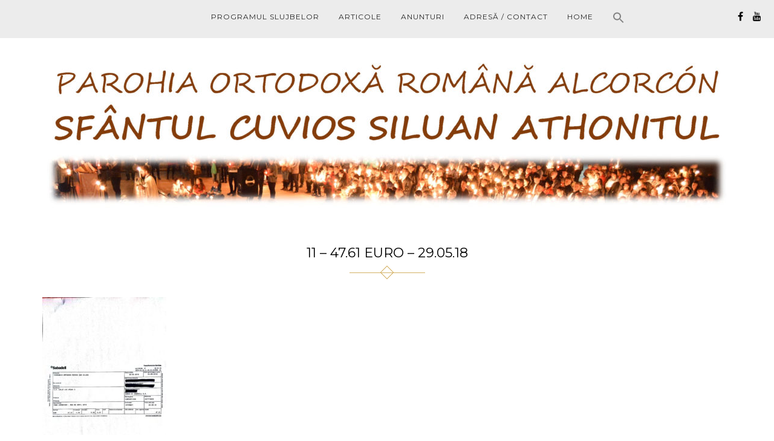

--- FILE ---
content_type: text/html; charset=UTF-8
request_url: https://parohiaalcorcon.es/11-47-61-euro-29-05-18/
body_size: 10689
content:
<!DOCTYPE html>
<html dir="ltr" lang="ro-RO" prefix="og: https://ogp.me/ns#">
<head>
<meta charset="UTF-8">
<meta name="viewport" content="width=device-width, initial-scale=1">
<link rel="profile" href="http://gmpg.org/xfn/11">
<link rel="pingback" href="https://parohiaalcorcon.es/xmlrpc.php">

<title>11 – 47.61 euro – 29.05.18 | PAROHIA ORTODOXĂ ROMÂNĂ ALCORCÓN</title>
	<style>img:is([sizes="auto" i], [sizes^="auto," i]) { contain-intrinsic-size: 3000px 1500px }</style>
	
		<!-- All in One SEO 4.8.7 - aioseo.com -->
	<meta name="robots" content="max-image-preview:large" />
	<meta name="author" content="Pr. Paul Teodorescu"/>
	<link rel="canonical" href="https://parohiaalcorcon.es/11-47-61-euro-29-05-18/" />
	<meta name="generator" content="All in One SEO (AIOSEO) 4.8.7" />
		<meta property="og:locale" content="ro_RO" />
		<meta property="og:site_name" content="PAROHIA ORTODOXĂ ROMÂNĂ ALCORCÓN | SFÂNTUL CUVIOS SILUAN ATHONITUL" />
		<meta property="og:type" content="article" />
		<meta property="og:title" content="11 – 47.61 euro – 29.05.18 | PAROHIA ORTODOXĂ ROMÂNĂ ALCORCÓN" />
		<meta property="og:url" content="https://parohiaalcorcon.es/11-47-61-euro-29-05-18/" />
		<meta property="article:published_time" content="2019-04-19T09:11:18+00:00" />
		<meta property="article:modified_time" content="2019-04-19T09:11:18+00:00" />
		<meta name="twitter:card" content="summary_large_image" />
		<meta name="twitter:title" content="11 – 47.61 euro – 29.05.18 | PAROHIA ORTODOXĂ ROMÂNĂ ALCORCÓN" />
		<script type="application/ld+json" class="aioseo-schema">
			{"@context":"https:\/\/schema.org","@graph":[{"@type":"BreadcrumbList","@id":"https:\/\/parohiaalcorcon.es\/11-47-61-euro-29-05-18\/#breadcrumblist","itemListElement":[{"@type":"ListItem","@id":"https:\/\/parohiaalcorcon.es#listItem","position":1,"name":"Prima pagin\u0103","item":"https:\/\/parohiaalcorcon.es","nextItem":{"@type":"ListItem","@id":"https:\/\/parohiaalcorcon.es\/11-47-61-euro-29-05-18\/#listItem","name":"11 &#8211; 47.61 euro &#8211; 29.05.18"}},{"@type":"ListItem","@id":"https:\/\/parohiaalcorcon.es\/11-47-61-euro-29-05-18\/#listItem","position":2,"name":"11 &#8211; 47.61 euro &#8211; 29.05.18","previousItem":{"@type":"ListItem","@id":"https:\/\/parohiaalcorcon.es#listItem","name":"Prima pagin\u0103"}}]},{"@type":"ItemPage","@id":"https:\/\/parohiaalcorcon.es\/11-47-61-euro-29-05-18\/#itempage","url":"https:\/\/parohiaalcorcon.es\/11-47-61-euro-29-05-18\/","name":"11 \u2013 47.61 euro \u2013 29.05.18 | PAROHIA ORTODOX\u0102 ROM\u00c2N\u0102 ALCORC\u00d3N","inLanguage":"ro-RO","isPartOf":{"@id":"https:\/\/parohiaalcorcon.es\/#website"},"breadcrumb":{"@id":"https:\/\/parohiaalcorcon.es\/11-47-61-euro-29-05-18\/#breadcrumblist"},"author":{"@id":"https:\/\/parohiaalcorcon.es\/author\/admin\/#author"},"creator":{"@id":"https:\/\/parohiaalcorcon.es\/author\/admin\/#author"},"datePublished":"2019-04-19T11:11:18+02:00","dateModified":"2019-04-19T11:11:18+02:00"},{"@type":"Organization","@id":"https:\/\/parohiaalcorcon.es\/#organization","name":"PAROHIA ORTODOX\u0102 ROM\u00c2N\u0102 ALCORC\u00d3N","description":"SF\u00c2NTUL CUVIOS SILUAN ATHONITUL","url":"https:\/\/parohiaalcorcon.es\/","logo":{"@type":"ImageObject","url":"https:\/\/parohiaalcorcon.es\/wp-content\/uploads\/2018\/07\/PAROHIA-ORTODOX\u0102-ROM\u00c2N\u0102-ALCORCON__01.jpg","@id":"https:\/\/parohiaalcorcon.es\/11-47-61-euro-29-05-18\/#organizationLogo","width":2959,"height":641},"image":{"@id":"https:\/\/parohiaalcorcon.es\/11-47-61-euro-29-05-18\/#organizationLogo"}},{"@type":"Person","@id":"https:\/\/parohiaalcorcon.es\/author\/admin\/#author","url":"https:\/\/parohiaalcorcon.es\/author\/admin\/","name":"Pr. Paul Teodorescu"},{"@type":"WebSite","@id":"https:\/\/parohiaalcorcon.es\/#website","url":"https:\/\/parohiaalcorcon.es\/","name":"PAROHIA ORTODOX\u0102 ROM\u00c2N\u0102 ALCORC\u00d3N","alternateName":"SF\u00c2NTUL CUVIOS SILUAN ATHONITUL","description":"SF\u00c2NTUL CUVIOS SILUAN ATHONITUL","inLanguage":"ro-RO","publisher":{"@id":"https:\/\/parohiaalcorcon.es\/#organization"}}]}
		</script>
		<!-- All in One SEO -->

<link rel='dns-prefetch' href='//fonts.googleapis.com' />
<link rel="alternate" type="application/rss+xml" title="PAROHIA ORTODOXĂ ROM&Acirc;NĂ ALCORC&Oacute;N &raquo; Flux" href="https://parohiaalcorcon.es/feed/" />
<link rel="alternate" type="application/rss+xml" title="PAROHIA ORTODOXĂ ROM&Acirc;NĂ ALCORC&Oacute;N &raquo; Flux comentarii" href="https://parohiaalcorcon.es/comments/feed/" />
<script type="text/javascript">
/* <![CDATA[ */
window._wpemojiSettings = {"baseUrl":"https:\/\/s.w.org\/images\/core\/emoji\/16.0.1\/72x72\/","ext":".png","svgUrl":"https:\/\/s.w.org\/images\/core\/emoji\/16.0.1\/svg\/","svgExt":".svg","source":{"concatemoji":"https:\/\/parohiaalcorcon.es\/wp-includes\/js\/wp-emoji-release.min.js?ver=6.8.2"}};
/*! This file is auto-generated */
!function(s,n){var o,i,e;function c(e){try{var t={supportTests:e,timestamp:(new Date).valueOf()};sessionStorage.setItem(o,JSON.stringify(t))}catch(e){}}function p(e,t,n){e.clearRect(0,0,e.canvas.width,e.canvas.height),e.fillText(t,0,0);var t=new Uint32Array(e.getImageData(0,0,e.canvas.width,e.canvas.height).data),a=(e.clearRect(0,0,e.canvas.width,e.canvas.height),e.fillText(n,0,0),new Uint32Array(e.getImageData(0,0,e.canvas.width,e.canvas.height).data));return t.every(function(e,t){return e===a[t]})}function u(e,t){e.clearRect(0,0,e.canvas.width,e.canvas.height),e.fillText(t,0,0);for(var n=e.getImageData(16,16,1,1),a=0;a<n.data.length;a++)if(0!==n.data[a])return!1;return!0}function f(e,t,n,a){switch(t){case"flag":return n(e,"\ud83c\udff3\ufe0f\u200d\u26a7\ufe0f","\ud83c\udff3\ufe0f\u200b\u26a7\ufe0f")?!1:!n(e,"\ud83c\udde8\ud83c\uddf6","\ud83c\udde8\u200b\ud83c\uddf6")&&!n(e,"\ud83c\udff4\udb40\udc67\udb40\udc62\udb40\udc65\udb40\udc6e\udb40\udc67\udb40\udc7f","\ud83c\udff4\u200b\udb40\udc67\u200b\udb40\udc62\u200b\udb40\udc65\u200b\udb40\udc6e\u200b\udb40\udc67\u200b\udb40\udc7f");case"emoji":return!a(e,"\ud83e\udedf")}return!1}function g(e,t,n,a){var r="undefined"!=typeof WorkerGlobalScope&&self instanceof WorkerGlobalScope?new OffscreenCanvas(300,150):s.createElement("canvas"),o=r.getContext("2d",{willReadFrequently:!0}),i=(o.textBaseline="top",o.font="600 32px Arial",{});return e.forEach(function(e){i[e]=t(o,e,n,a)}),i}function t(e){var t=s.createElement("script");t.src=e,t.defer=!0,s.head.appendChild(t)}"undefined"!=typeof Promise&&(o="wpEmojiSettingsSupports",i=["flag","emoji"],n.supports={everything:!0,everythingExceptFlag:!0},e=new Promise(function(e){s.addEventListener("DOMContentLoaded",e,{once:!0})}),new Promise(function(t){var n=function(){try{var e=JSON.parse(sessionStorage.getItem(o));if("object"==typeof e&&"number"==typeof e.timestamp&&(new Date).valueOf()<e.timestamp+604800&&"object"==typeof e.supportTests)return e.supportTests}catch(e){}return null}();if(!n){if("undefined"!=typeof Worker&&"undefined"!=typeof OffscreenCanvas&&"undefined"!=typeof URL&&URL.createObjectURL&&"undefined"!=typeof Blob)try{var e="postMessage("+g.toString()+"("+[JSON.stringify(i),f.toString(),p.toString(),u.toString()].join(",")+"));",a=new Blob([e],{type:"text/javascript"}),r=new Worker(URL.createObjectURL(a),{name:"wpTestEmojiSupports"});return void(r.onmessage=function(e){c(n=e.data),r.terminate(),t(n)})}catch(e){}c(n=g(i,f,p,u))}t(n)}).then(function(e){for(var t in e)n.supports[t]=e[t],n.supports.everything=n.supports.everything&&n.supports[t],"flag"!==t&&(n.supports.everythingExceptFlag=n.supports.everythingExceptFlag&&n.supports[t]);n.supports.everythingExceptFlag=n.supports.everythingExceptFlag&&!n.supports.flag,n.DOMReady=!1,n.readyCallback=function(){n.DOMReady=!0}}).then(function(){return e}).then(function(){var e;n.supports.everything||(n.readyCallback(),(e=n.source||{}).concatemoji?t(e.concatemoji):e.wpemoji&&e.twemoji&&(t(e.twemoji),t(e.wpemoji)))}))}((window,document),window._wpemojiSettings);
/* ]]> */
</script>
<style id='wp-emoji-styles-inline-css' type='text/css'>

	img.wp-smiley, img.emoji {
		display: inline !important;
		border: none !important;
		box-shadow: none !important;
		height: 1em !important;
		width: 1em !important;
		margin: 0 0.07em !important;
		vertical-align: -0.1em !important;
		background: none !important;
		padding: 0 !important;
	}
</style>
<link rel='stylesheet' id='wp-block-library-css' href='https://parohiaalcorcon.es/wp-includes/css/dist/block-library/style.min.css?ver=6.8.2' type='text/css' media='all' />
<style id='classic-theme-styles-inline-css' type='text/css'>
/*! This file is auto-generated */
.wp-block-button__link{color:#fff;background-color:#32373c;border-radius:9999px;box-shadow:none;text-decoration:none;padding:calc(.667em + 2px) calc(1.333em + 2px);font-size:1.125em}.wp-block-file__button{background:#32373c;color:#fff;text-decoration:none}
</style>
<style id='global-styles-inline-css' type='text/css'>
:root{--wp--preset--aspect-ratio--square: 1;--wp--preset--aspect-ratio--4-3: 4/3;--wp--preset--aspect-ratio--3-4: 3/4;--wp--preset--aspect-ratio--3-2: 3/2;--wp--preset--aspect-ratio--2-3: 2/3;--wp--preset--aspect-ratio--16-9: 16/9;--wp--preset--aspect-ratio--9-16: 9/16;--wp--preset--color--black: #000000;--wp--preset--color--cyan-bluish-gray: #abb8c3;--wp--preset--color--white: #ffffff;--wp--preset--color--pale-pink: #f78da7;--wp--preset--color--vivid-red: #cf2e2e;--wp--preset--color--luminous-vivid-orange: #ff6900;--wp--preset--color--luminous-vivid-amber: #fcb900;--wp--preset--color--light-green-cyan: #7bdcb5;--wp--preset--color--vivid-green-cyan: #00d084;--wp--preset--color--pale-cyan-blue: #8ed1fc;--wp--preset--color--vivid-cyan-blue: #0693e3;--wp--preset--color--vivid-purple: #9b51e0;--wp--preset--gradient--vivid-cyan-blue-to-vivid-purple: linear-gradient(135deg,rgba(6,147,227,1) 0%,rgb(155,81,224) 100%);--wp--preset--gradient--light-green-cyan-to-vivid-green-cyan: linear-gradient(135deg,rgb(122,220,180) 0%,rgb(0,208,130) 100%);--wp--preset--gradient--luminous-vivid-amber-to-luminous-vivid-orange: linear-gradient(135deg,rgba(252,185,0,1) 0%,rgba(255,105,0,1) 100%);--wp--preset--gradient--luminous-vivid-orange-to-vivid-red: linear-gradient(135deg,rgba(255,105,0,1) 0%,rgb(207,46,46) 100%);--wp--preset--gradient--very-light-gray-to-cyan-bluish-gray: linear-gradient(135deg,rgb(238,238,238) 0%,rgb(169,184,195) 100%);--wp--preset--gradient--cool-to-warm-spectrum: linear-gradient(135deg,rgb(74,234,220) 0%,rgb(151,120,209) 20%,rgb(207,42,186) 40%,rgb(238,44,130) 60%,rgb(251,105,98) 80%,rgb(254,248,76) 100%);--wp--preset--gradient--blush-light-purple: linear-gradient(135deg,rgb(255,206,236) 0%,rgb(152,150,240) 100%);--wp--preset--gradient--blush-bordeaux: linear-gradient(135deg,rgb(254,205,165) 0%,rgb(254,45,45) 50%,rgb(107,0,62) 100%);--wp--preset--gradient--luminous-dusk: linear-gradient(135deg,rgb(255,203,112) 0%,rgb(199,81,192) 50%,rgb(65,88,208) 100%);--wp--preset--gradient--pale-ocean: linear-gradient(135deg,rgb(255,245,203) 0%,rgb(182,227,212) 50%,rgb(51,167,181) 100%);--wp--preset--gradient--electric-grass: linear-gradient(135deg,rgb(202,248,128) 0%,rgb(113,206,126) 100%);--wp--preset--gradient--midnight: linear-gradient(135deg,rgb(2,3,129) 0%,rgb(40,116,252) 100%);--wp--preset--font-size--small: 13px;--wp--preset--font-size--medium: 20px;--wp--preset--font-size--large: 36px;--wp--preset--font-size--x-large: 42px;--wp--preset--spacing--20: 0.44rem;--wp--preset--spacing--30: 0.67rem;--wp--preset--spacing--40: 1rem;--wp--preset--spacing--50: 1.5rem;--wp--preset--spacing--60: 2.25rem;--wp--preset--spacing--70: 3.38rem;--wp--preset--spacing--80: 5.06rem;--wp--preset--shadow--natural: 6px 6px 9px rgba(0, 0, 0, 0.2);--wp--preset--shadow--deep: 12px 12px 50px rgba(0, 0, 0, 0.4);--wp--preset--shadow--sharp: 6px 6px 0px rgba(0, 0, 0, 0.2);--wp--preset--shadow--outlined: 6px 6px 0px -3px rgba(255, 255, 255, 1), 6px 6px rgba(0, 0, 0, 1);--wp--preset--shadow--crisp: 6px 6px 0px rgba(0, 0, 0, 1);}:where(.is-layout-flex){gap: 0.5em;}:where(.is-layout-grid){gap: 0.5em;}body .is-layout-flex{display: flex;}.is-layout-flex{flex-wrap: wrap;align-items: center;}.is-layout-flex > :is(*, div){margin: 0;}body .is-layout-grid{display: grid;}.is-layout-grid > :is(*, div){margin: 0;}:where(.wp-block-columns.is-layout-flex){gap: 2em;}:where(.wp-block-columns.is-layout-grid){gap: 2em;}:where(.wp-block-post-template.is-layout-flex){gap: 1.25em;}:where(.wp-block-post-template.is-layout-grid){gap: 1.25em;}.has-black-color{color: var(--wp--preset--color--black) !important;}.has-cyan-bluish-gray-color{color: var(--wp--preset--color--cyan-bluish-gray) !important;}.has-white-color{color: var(--wp--preset--color--white) !important;}.has-pale-pink-color{color: var(--wp--preset--color--pale-pink) !important;}.has-vivid-red-color{color: var(--wp--preset--color--vivid-red) !important;}.has-luminous-vivid-orange-color{color: var(--wp--preset--color--luminous-vivid-orange) !important;}.has-luminous-vivid-amber-color{color: var(--wp--preset--color--luminous-vivid-amber) !important;}.has-light-green-cyan-color{color: var(--wp--preset--color--light-green-cyan) !important;}.has-vivid-green-cyan-color{color: var(--wp--preset--color--vivid-green-cyan) !important;}.has-pale-cyan-blue-color{color: var(--wp--preset--color--pale-cyan-blue) !important;}.has-vivid-cyan-blue-color{color: var(--wp--preset--color--vivid-cyan-blue) !important;}.has-vivid-purple-color{color: var(--wp--preset--color--vivid-purple) !important;}.has-black-background-color{background-color: var(--wp--preset--color--black) !important;}.has-cyan-bluish-gray-background-color{background-color: var(--wp--preset--color--cyan-bluish-gray) !important;}.has-white-background-color{background-color: var(--wp--preset--color--white) !important;}.has-pale-pink-background-color{background-color: var(--wp--preset--color--pale-pink) !important;}.has-vivid-red-background-color{background-color: var(--wp--preset--color--vivid-red) !important;}.has-luminous-vivid-orange-background-color{background-color: var(--wp--preset--color--luminous-vivid-orange) !important;}.has-luminous-vivid-amber-background-color{background-color: var(--wp--preset--color--luminous-vivid-amber) !important;}.has-light-green-cyan-background-color{background-color: var(--wp--preset--color--light-green-cyan) !important;}.has-vivid-green-cyan-background-color{background-color: var(--wp--preset--color--vivid-green-cyan) !important;}.has-pale-cyan-blue-background-color{background-color: var(--wp--preset--color--pale-cyan-blue) !important;}.has-vivid-cyan-blue-background-color{background-color: var(--wp--preset--color--vivid-cyan-blue) !important;}.has-vivid-purple-background-color{background-color: var(--wp--preset--color--vivid-purple) !important;}.has-black-border-color{border-color: var(--wp--preset--color--black) !important;}.has-cyan-bluish-gray-border-color{border-color: var(--wp--preset--color--cyan-bluish-gray) !important;}.has-white-border-color{border-color: var(--wp--preset--color--white) !important;}.has-pale-pink-border-color{border-color: var(--wp--preset--color--pale-pink) !important;}.has-vivid-red-border-color{border-color: var(--wp--preset--color--vivid-red) !important;}.has-luminous-vivid-orange-border-color{border-color: var(--wp--preset--color--luminous-vivid-orange) !important;}.has-luminous-vivid-amber-border-color{border-color: var(--wp--preset--color--luminous-vivid-amber) !important;}.has-light-green-cyan-border-color{border-color: var(--wp--preset--color--light-green-cyan) !important;}.has-vivid-green-cyan-border-color{border-color: var(--wp--preset--color--vivid-green-cyan) !important;}.has-pale-cyan-blue-border-color{border-color: var(--wp--preset--color--pale-cyan-blue) !important;}.has-vivid-cyan-blue-border-color{border-color: var(--wp--preset--color--vivid-cyan-blue) !important;}.has-vivid-purple-border-color{border-color: var(--wp--preset--color--vivid-purple) !important;}.has-vivid-cyan-blue-to-vivid-purple-gradient-background{background: var(--wp--preset--gradient--vivid-cyan-blue-to-vivid-purple) !important;}.has-light-green-cyan-to-vivid-green-cyan-gradient-background{background: var(--wp--preset--gradient--light-green-cyan-to-vivid-green-cyan) !important;}.has-luminous-vivid-amber-to-luminous-vivid-orange-gradient-background{background: var(--wp--preset--gradient--luminous-vivid-amber-to-luminous-vivid-orange) !important;}.has-luminous-vivid-orange-to-vivid-red-gradient-background{background: var(--wp--preset--gradient--luminous-vivid-orange-to-vivid-red) !important;}.has-very-light-gray-to-cyan-bluish-gray-gradient-background{background: var(--wp--preset--gradient--very-light-gray-to-cyan-bluish-gray) !important;}.has-cool-to-warm-spectrum-gradient-background{background: var(--wp--preset--gradient--cool-to-warm-spectrum) !important;}.has-blush-light-purple-gradient-background{background: var(--wp--preset--gradient--blush-light-purple) !important;}.has-blush-bordeaux-gradient-background{background: var(--wp--preset--gradient--blush-bordeaux) !important;}.has-luminous-dusk-gradient-background{background: var(--wp--preset--gradient--luminous-dusk) !important;}.has-pale-ocean-gradient-background{background: var(--wp--preset--gradient--pale-ocean) !important;}.has-electric-grass-gradient-background{background: var(--wp--preset--gradient--electric-grass) !important;}.has-midnight-gradient-background{background: var(--wp--preset--gradient--midnight) !important;}.has-small-font-size{font-size: var(--wp--preset--font-size--small) !important;}.has-medium-font-size{font-size: var(--wp--preset--font-size--medium) !important;}.has-large-font-size{font-size: var(--wp--preset--font-size--large) !important;}.has-x-large-font-size{font-size: var(--wp--preset--font-size--x-large) !important;}
:where(.wp-block-post-template.is-layout-flex){gap: 1.25em;}:where(.wp-block-post-template.is-layout-grid){gap: 1.25em;}
:where(.wp-block-columns.is-layout-flex){gap: 2em;}:where(.wp-block-columns.is-layout-grid){gap: 2em;}
:root :where(.wp-block-pullquote){font-size: 1.5em;line-height: 1.6;}
</style>
<link rel='stylesheet' id='ivory-search-styles-css' href='https://parohiaalcorcon.es/wp-content/plugins/add-search-to-menu/public/css/ivory-search.min.css?ver=5.5.11' type='text/css' media='all' />
<link rel='stylesheet' id='rosalie-webfont-css' href='https://fonts.googleapis.com/css?family=Lora%3A400%2C700%2C400italic%2C700italic%7CMontserrat%3A400%2C700&#038;subset=latin%2Clatin-ext' type='text/css' media='all' />
<link rel='stylesheet' id='rosalie-style-css' href='https://parohiaalcorcon.es/wp-content/themes/rosalie/style.css?ver=6.8.2' type='text/css' media='all' />
<link rel='stylesheet' id='rosalie-iconfont-css' href='https://parohiaalcorcon.es/wp-content/themes/rosalie/css/font-awesome.css?ver=6.8.2' type='text/css' media='all' />
<link rel='stylesheet' id='rosalie-linearicons-css' href='https://parohiaalcorcon.es/wp-content/themes/rosalie/css/linearicons.css?ver=6.8.2' type='text/css' media='all' />
<script type="text/javascript" src="https://parohiaalcorcon.es/wp-includes/js/jquery/jquery.min.js?ver=3.7.1" id="jquery-core-js"></script>
<script type="text/javascript" src="https://parohiaalcorcon.es/wp-includes/js/jquery/jquery-migrate.min.js?ver=3.4.1" id="jquery-migrate-js"></script>
<script></script><link rel="https://api.w.org/" href="https://parohiaalcorcon.es/wp-json/" /><link rel="alternate" title="JSON" type="application/json" href="https://parohiaalcorcon.es/wp-json/wp/v2/media/863" /><link rel="EditURI" type="application/rsd+xml" title="RSD" href="https://parohiaalcorcon.es/xmlrpc.php?rsd" />
<meta name="generator" content="WordPress 6.8.2" />
<link rel='shortlink' href='https://parohiaalcorcon.es/?p=863' />
<link rel="alternate" title="oEmbed (JSON)" type="application/json+oembed" href="https://parohiaalcorcon.es/wp-json/oembed/1.0/embed?url=https%3A%2F%2Fparohiaalcorcon.es%2F11-47-61-euro-29-05-18%2F" />
<link rel="alternate" title="oEmbed (XML)" type="text/xml+oembed" href="https://parohiaalcorcon.es/wp-json/oembed/1.0/embed?url=https%3A%2F%2Fparohiaalcorcon.es%2F11-47-61-euro-29-05-18%2F&#038;format=xml" />
<style type="text/css">
a,
.image-header ul.menu-social li a:hover,
.entry-meta span a:hover,
.entry-summary a.more-link:after,
#searchform .submit:after,
.widget_archive > ul > li,
.widget_categories > ul > li,
.widget_meta > ul > li,
.widget_archive > ul > li a:hover,
.widget_categories > ul > li a:hover,
.widget_meta > ul > li a:hover,
.widget_recent_entries > ul > li:before,
.widget_recent_entries > ul > li a:hover,
.recentcomments:before,
.widget_recent_comments > ul > li .comment-author-link,
.widget_recent_comments > ul > li .comment-author-link a,
.widget_recent_comments > ul > li a:hover,
#page .widget-grofile .grofile-meta > h4 > a:hover,
ul.menu-social li a:hover,
.social-footer ul.menu-social li a:hover {
	color: #d3b062;
}
@media (min-width: 576px) {
	.comment-list li article:before,
	.comment-list > li > .comment-body:before,
	.comment-list > li:first-child > .comment-body:before {
		color: #d3b062;
	}
}
@media (min-width: 992px) {
	.nav-menu li a:hover,
	.nav-menu .sub-menu a:hover,
	.nav-menu .children a:hover,
	.nav-menu .current-menu-item > a,
	.nav-menu .current-menu-ancestor > a,
	.nav-menu .current_page_item > a,
	.nav-menu .current_page_ancestor > a,
	#page .sub-menu .current-menu-item > a,
	#page .sub-menu .current-menu-ancestor > a,
	#page .children .current-menu-item > a,
	#page .children .current-menu-ancestor > a,
	#page .sub-menu .current_page_item > a,
	#page .sub-menu .current_page_ancestor > a,
	#page .children .current_page_item > a,
	#page .children .current_page_ancestor > a {
		color: #d3b062;
	}
}
.menu-toggle i,
.menu-toggle i:after,
.menu-toggle i:before,
#page .mejs-container,
#page .mejs-embed,
#page .mejs-embed body,
#page .mejs-container .mejs-controls,
#page .mejs-controls a.mejs-horizontal-volume-slider,
#main .sd-social-icon .sd-content ul li[class*='share-'] a.sd-button {
	background: #d3b062;
}
.site-description:before,
.entry-title:before,
.comments-title:before,
.comment-reply-title:before,
.no-comments:before,
#searchform .submit:hover,
#searchform .submit:active,
#searchform input[type="text"]:focus + .submit,
.widget .tagcloud a:hover,
.wp_widget_tag_cloud a:hover,
.widget_tag_cloud a:hover {
	background-color: #d3b062;
}
@media (min-width: 576px) {
	.comment-list li.parent:after,
	.comment-list li.parent > ol.children > li:before {
		background-color: #d3b062;
	}
}
@media (min-width: 992px) {
	.nav-menu .sub-menu li:after,
	.nav-menu .children li:after {
		background-color: #d3b062;
	}
}
blockquote p {
	border-left: 4px solid #d3b062;
}
input[type="text"]:focus,
input[type="email"]:focus,
input[type="url"]:focus,
input[type="password"]:focus,
input[type="search"]:focus,
textarea:focus,
.jetpack_subscription_widget #subscribe-email input:focus,
.widget_blog_subscription input[type="text"]:focus,
.site-description:after,
.entry-title:after,
.comments-title:after,
.comment-reply-title:after,
.no-comments:after,
.widget .tagcloud a,
.wp_widget_tag_cloud a,
.widget_tag_cloud a,
.widget .tagcloud a:hover,
.wp_widget_tag_cloud a:hover,
.widget_tag_cloud a:hover {
	border: 1px solid #d3b062;
}
.comment-list > li > .comment-body:before {
	border-top: 1px solid #d3b062;
}
@media (min-width: 576px) {
	.comment-list > li > .comment-body:before {
		border-top: 0;
	}
}
@media (min-width: 992px) {
	.nav-menu .sub-menu,
	.nav-menu .children,
	.nav-menu > li > .sub-menu:after,
	.nav-menu > li > .children:after,
	.nav-menu .sub-menu ul:after,
	.nav-menu .children ul:after {
		border: 1px solid #d3b062;
	}
}
</style>
<meta name="generator" content="Powered by WPBakery Page Builder - drag and drop page builder for WordPress."/>
	<style type="text/css">
			.site-title,
		.site-description {
			position: absolute;
			clip: rect(1px, 1px, 1px, 1px);
		}
		</style>
	<style type="text/css" id="custom-background-css">
body.custom-background { background-color: #ffffff; }
</style>
	<link rel="icon" href="https://parohiaalcorcon.es/wp-content/uploads/2018/12/cropped-siluan-32x32.jpg" sizes="32x32" />
<link rel="icon" href="https://parohiaalcorcon.es/wp-content/uploads/2018/12/cropped-siluan-192x192.jpg" sizes="192x192" />
<link rel="apple-touch-icon" href="https://parohiaalcorcon.es/wp-content/uploads/2018/12/cropped-siluan-180x180.jpg" />
<meta name="msapplication-TileImage" content="https://parohiaalcorcon.es/wp-content/uploads/2018/12/cropped-siluan-270x270.jpg" />
		<style type="text/css" id="wp-custom-css">
			.vc_btn3.vc_btn3-color-orange.vc_btn3-style-modern {
    color: #fff;
    border-color: #a54a0b;
    background-color: #a54a0b;
}

.vc_btn3.vc_btn3-color-orange.vc_btn3-style-modern:focus, .vc_btn3.vc_btn3-color-orange.vc_btn3-style-modern:hover {
    color: #f7f7f7;
    border-color: #702c00;
    background-color: #702c00;
}
.col-lg-pull-3 {
    right: 0%;
}
#colophon {
    margin-top: 0px;
}
		</style>
		<noscript><style> .wpb_animate_when_almost_visible { opacity: 1; }</style></noscript></head>

<body class="attachment wp-singular attachment-template-default single single-attachment postid-863 attachmentid-863 attachment-jpeg custom-background wp-theme-rosalie rosalie rosalie-fixed-menu wpb-js-composer js-comp-ver-8.5 vc_responsive">
	<div id="page" class="site">

		<header id="masthead" class="site-header" role="banner">
			<div id="navbar" class="navbar">
				<div class="container-fluid">
					<div class="row">
											<div class="col-xs-11 col-xs-push-1 col-lg-3 col-lg-push-9 textright-xs social-rtl">
							
<div id="menu-social-header-nav" class="menu"><ul id="menu-social-items-header-nav" class="menu-items menu-social"><li id="menu-item-345" class="menu-item menu-item-type-custom menu-item-object-custom menu-item-345"><a href="https://www.facebook.com/parohiaalcorcon/"><span class="screen-reader-text">Facebook</span></a></li>
<li id="menu-item-706" class="menu-item menu-item-type-custom menu-item-object-custom menu-item-706"><a href="https://www.youtube.com/channel/UC00Y7KiztaRD6JTcEqXWFCw"><span class="screen-reader-text">YouTube</span></a></li>
</ul></div>						</div><!-- .col-xs-10 -->
						<div class="col-lg-9 col-lg-pull-3 menu-rtl">
							<div class="menu-toggle"><i></i><span class="screen-reader-text">Primary Menu</span></div>
							<nav id="site-navigation" class="navigation main-navigation" role="navigation">
								<div class="menu-meniu-nr-1-container"><ul id="menu-meniu-nr-1" class="nav-menu"><li id="menu-item-441" class="menu-item menu-item-type-post_type menu-item-object-page menu-item-441"><a href="https://parohiaalcorcon.es/programul-slujbelor/">PROGRAMUL SLUJBELOR</a></li>
<li id="menu-item-1434" class="menu-item menu-item-type-taxonomy menu-item-object-category menu-item-1434"><a href="https://parohiaalcorcon.es/category/articole/">ARTICOLE</a></li>
<li id="menu-item-1435" class="menu-item menu-item-type-taxonomy menu-item-object-category menu-item-1435"><a href="https://parohiaalcorcon.es/category/anunturi/">ANUNTURI</a></li>
<li id="menu-item-373" class="menu-item menu-item-type-post_type menu-item-object-page menu-item-373"><a href="https://parohiaalcorcon.es/contact/">ADRESĂ / CONTACT</a></li>
<li id="menu-item-426" class="menu-item menu-item-type-post_type menu-item-object-page menu-item-home menu-item-426"><a href="https://parohiaalcorcon.es/">HOME</a></li>
<li class=" astm-search-menu is-menu popup menu-item"><a href="#" role="button" aria-label="Search Icon Link"><svg width="20" height="20" class="search-icon" role="img" viewBox="2 9 20 5" focusable="false" aria-label="Search">
						<path class="search-icon-path" d="M15.5 14h-.79l-.28-.27C15.41 12.59 16 11.11 16 9.5 16 5.91 13.09 3 9.5 3S3 5.91 3 9.5 5.91 16 9.5 16c1.61 0 3.09-.59 4.23-1.57l.27.28v.79l5 4.99L20.49 19l-4.99-5zm-6 0C7.01 14 5 11.99 5 9.5S7.01 5 9.5 5 14 7.01 14 9.5 11.99 14 9.5 14z"></path></svg></a></li></ul></div>							</nav><!-- #site-navigation -->
						</div><!-- .col-xs-12 -->
										</div><!-- .row -->
				</div><!-- .container -->
			</div><!-- #navbar -->
		</header><!-- #masthead -->

			<section class="image-header textcenter-xs">
						<div class="image-header-flexible container">
				<a href="https://parohiaalcorcon.es/" rel="home">
					<img src="https://parohiaalcorcon.es/wp-content/uploads/2018/07/cropped-PAROHIA-ORTODOXĂ-ROMÂNĂ-ALCORCON-1.jpg" width="1140" height="259" alt="PAROHIA ORTODOXĂ ROM&Acirc;NĂ ALCORC&Oacute;N" class="size-full">
				</a>
			</div><!-- .header-image-flexible -->
											</section><!-- .image-header -->
	
	

<section id="content" class="site-content">
	<div class="container">
		<div class="row">
						<div id="primary" class="content-area col-lg-12">
							<main id="main" class="site-main" role="main">

					
						
<article id="post-863" class="post-863 attachment type-attachment status-inherit hentry">
	<header class="entry-header">
		<h1 class="entry-title textleft-xs">11 &#8211; 47.61 euro &#8211; 29.05.18</h1>		<div class="entry-meta textleft-xs">
					</div><!-- .entry-meta -->
			</header><!-- .entry-header -->

	<div class="entry-content">
		<p class="attachment"><a href='https://parohiaalcorcon.es/wp-content/uploads/2019/04/11-47.61-euro-29.05.18.jpg'><img fetchpriority="high" decoding="async" width="205" height="300" src="https://parohiaalcorcon.es/wp-content/uploads/2019/04/11-47.61-euro-29.05.18-205x300.jpg" class="attachment-medium size-medium" alt="" srcset="https://parohiaalcorcon.es/wp-content/uploads/2019/04/11-47.61-euro-29.05.18-205x300.jpg 205w, https://parohiaalcorcon.es/wp-content/uploads/2019/04/11-47.61-euro-29.05.18-768x1126.jpg 768w, https://parohiaalcorcon.es/wp-content/uploads/2019/04/11-47.61-euro-29.05.18-699x1024.jpg 699w, https://parohiaalcorcon.es/wp-content/uploads/2019/04/11-47.61-euro-29.05.18-750x1099.jpg 750w, https://parohiaalcorcon.es/wp-content/uploads/2019/04/11-47.61-euro-29.05.18-341x500.jpg 341w" sizes="(max-width: 205px) 100vw, 205px" /></a></p>
	</div><!-- .entry-content -->

	<footer class="entry-footer">
					</footer><!-- .entry-footer -->
</article><!-- #post-## -->
						
	<nav class="navigation post-navigation" aria-label="Articole">
		<h2 class="screen-reader-text">Navigare în articole</h2>
		<div class="nav-links"><div class="nav-previous"><a href="https://parohiaalcorcon.es/11-47-61-euro-29-05-18/" rel="prev">11 &#8211; 47.61 euro &#8211; 29.05.18</a></div></div>
	</nav>
					
					
				</main><!-- #main -->
			</div><!-- #primary -->
					</div><!-- .row -->
	</div><!-- .container -->
</section><!-- #main -->


		<footer id="colophon" class="site-footer" role="contentinfo">
									<div class="site-info">
				<div class="container">
					<div class="row">
						<div class="col-md-12">
							<p class="info textcenter-xs">
																	
									<span class="sep">  </span>
									© 2018 Parohia Ortodoxa Romana Alcorcon. All rights reserved   <a href="" rel="designer"></a>.															</p>
						</div><!-- .col-md-12 -->
					</div><!-- .row -->
				</div><!-- .contaniner -->
			</div><!-- .site-info -->
		</footer><!-- #colophon -->
	</div><!-- #page -->

	<script type="speculationrules">
{"prefetch":[{"source":"document","where":{"and":[{"href_matches":"\/*"},{"not":{"href_matches":["\/wp-*.php","\/wp-admin\/*","\/wp-content\/uploads\/*","\/wp-content\/*","\/wp-content\/plugins\/*","\/wp-content\/themes\/rosalie\/*","\/*\\?(.+)"]}},{"not":{"selector_matches":"a[rel~=\"nofollow\"]"}},{"not":{"selector_matches":".no-prefetch, .no-prefetch a"}}]},"eagerness":"conservative"}]}
</script>
        <script>
            // Do not change this comment line otherwise Speed Optimizer won't be able to detect this script

            (function () {
                const calculateParentDistance = (child, parent) => {
                    let count = 0;
                    let currentElement = child;

                    // Traverse up the DOM tree until we reach parent or the top of the DOM
                    while (currentElement && currentElement !== parent) {
                        currentElement = currentElement.parentNode;
                        count++;
                    }

                    // If parent was not found in the hierarchy, return -1
                    if (!currentElement) {
                        return -1; // Indicates parent is not an ancestor of element
                    }

                    return count; // Number of layers between element and parent
                }
                const isMatchingClass = (linkRule, href, classes, ids) => {
                    return classes.includes(linkRule.value)
                }
                const isMatchingId = (linkRule, href, classes, ids) => {
                    return ids.includes(linkRule.value)
                }
                const isMatchingDomain = (linkRule, href, classes, ids) => {
                    if(!URL.canParse(href)) {
                        return false
                    }

                    const url = new URL(href)

                    return linkRule.value === url.host
                }
                const isMatchingExtension = (linkRule, href, classes, ids) => {
                    if(!URL.canParse(href)) {
                        return false
                    }

                    const url = new URL(href)

                    return url.pathname.endsWith('.' + linkRule.value)
                }
                const isMatchingSubdirectory = (linkRule, href, classes, ids) => {
                    if(!URL.canParse(href)) {
                        return false
                    }

                    const url = new URL(href)

                    return url.pathname.startsWith('/' + linkRule.value + '/')
                }
                const isMatchingProtocol = (linkRule, href, classes, ids) => {
                    if(!URL.canParse(href)) {
                        return false
                    }

                    const url = new URL(href)

                    return url.protocol === linkRule.value + ':'
                }
                const isMatchingExternal = (linkRule, href, classes, ids) => {
                    if(!URL.canParse(href) || !URL.canParse(document.location.href)) {
                        return false
                    }

                    const matchingProtocols = ['http:', 'https:']
                    const siteUrl = new URL(document.location.href)
                    const linkUrl = new URL(href)

                    // Links to subdomains will appear to be external matches according to JavaScript,
                    // but the PHP rules will filter those events out.
                    return matchingProtocols.includes(linkUrl.protocol) && siteUrl.host !== linkUrl.host
                }
                const isMatch = (linkRule, href, classes, ids) => {
                    switch (linkRule.type) {
                        case 'class':
                            return isMatchingClass(linkRule, href, classes, ids)
                        case 'id':
                            return isMatchingId(linkRule, href, classes, ids)
                        case 'domain':
                            return isMatchingDomain(linkRule, href, classes, ids)
                        case 'extension':
                            return isMatchingExtension(linkRule, href, classes, ids)
                        case 'subdirectory':
                            return isMatchingSubdirectory(linkRule, href, classes, ids)
                        case 'protocol':
                            return isMatchingProtocol(linkRule, href, classes, ids)
                        case 'external':
                            return isMatchingExternal(linkRule, href, classes, ids)
                        default:
                            return false;
                    }
                }
                const track = (element) => {
                    const href = element.href ?? null
                    const classes = Array.from(element.classList)
                    const ids = [element.id]
                    const linkRules = [{"type":"extension","value":"pdf"},{"type":"extension","value":"zip"},{"type":"protocol","value":"mailto"},{"type":"protocol","value":"tel"}]
                    if(linkRules.length === 0) {
                        return
                    }

                    // For link rules that target an id, we need to allow that id to appear
                    // in any ancestor up to the 7th ancestor. This loop looks for those matches
                    // and counts them.
                    linkRules.forEach((linkRule) => {
                        if(linkRule.type !== 'id') {
                            return;
                        }

                        const matchingAncestor = element.closest('#' + linkRule.value)

                        if(!matchingAncestor || matchingAncestor.matches('html, body')) {
                            return;
                        }

                        const depth = calculateParentDistance(element, matchingAncestor)

                        if(depth < 7) {
                            ids.push(linkRule.value)
                        }
                    });

                    // For link rules that target a class, we need to allow that class to appear
                    // in any ancestor up to the 7th ancestor. This loop looks for those matches
                    // and counts them.
                    linkRules.forEach((linkRule) => {
                        if(linkRule.type !== 'class') {
                            return;
                        }

                        const matchingAncestor = element.closest('.' + linkRule.value)

                        if(!matchingAncestor || matchingAncestor.matches('html, body')) {
                            return;
                        }

                        const depth = calculateParentDistance(element, matchingAncestor)

                        if(depth < 7) {
                            classes.push(linkRule.value)
                        }
                    });

                    const hasMatch = linkRules.some((linkRule) => {
                        return isMatch(linkRule, href, classes, ids)
                    })

                    if(!hasMatch) {
                        return
                    }

                    const url = "https://parohiaalcorcon.es/wp-content/plugins/independent-analytics/iawp-click-endpoint.php";
                    const body = {
                        href: href,
                        classes: classes.join(' '),
                        ids: ids.join(' '),
                        ...{"payload":{"resource":"singular","singular_id":863,"page":1},"signature":"62b1284312ca4dbceb090a6236e1acd1"}                    };

                    if (navigator.sendBeacon) {
                        let blob = new Blob([JSON.stringify(body)], {
                            type: "application/json"
                        });
                        navigator.sendBeacon(url, blob);
                    } else {
                        const xhr = new XMLHttpRequest();
                        xhr.open("POST", url, true);
                        xhr.setRequestHeader("Content-Type", "application/json;charset=UTF-8");
                        xhr.send(JSON.stringify(body))
                    }
                }
                document.addEventListener('mousedown', function (event) {
                                        if (navigator.webdriver || /bot|crawler|spider|crawling|semrushbot|chrome-lighthouse/i.test(navigator.userAgent)) {
                        return;
                    }
                    
                    const element = event.target.closest('a')

                    if(!element) {
                        return
                    }

                    const isPro = false
                    if(!isPro) {
                        return
                    }

                    // Don't track left clicks with this event. The click event is used for that.
                    if(event.button === 0) {
                        return
                    }

                    track(element)
                })
                document.addEventListener('click', function (event) {
                                        if (navigator.webdriver || /bot|crawler|spider|crawling|semrushbot|chrome-lighthouse/i.test(navigator.userAgent)) {
                        return;
                    }
                    
                    const element = event.target.closest('a, button, input[type="submit"], input[type="button"]')

                    if(!element) {
                        return
                    }

                    const isPro = false
                    if(!isPro) {
                        return
                    }

                    track(element)
                })
                document.addEventListener('play', function (event) {
                                        if (navigator.webdriver || /bot|crawler|spider|crawling|semrushbot|chrome-lighthouse/i.test(navigator.userAgent)) {
                        return;
                    }
                    
                    const element = event.target.closest('audio, video')

                    if(!element) {
                        return
                    }

                    const isPro = false
                    if(!isPro) {
                        return
                    }

                    track(element)
                }, true)
                document.addEventListener("DOMContentLoaded", function (e) {
                    if (document.hasOwnProperty("visibilityState") && document.visibilityState === "prerender") {
                        return;
                    }

                                            if (navigator.webdriver || /bot|crawler|spider|crawling|semrushbot|chrome-lighthouse/i.test(navigator.userAgent)) {
                            return;
                        }
                    
                    let referrer_url = null;

                    if (typeof document.referrer === 'string' && document.referrer.length > 0) {
                        referrer_url = document.referrer;
                    }

                    const params = location.search.slice(1).split('&').reduce((acc, s) => {
                        const [k, v] = s.split('=');
                        return Object.assign(acc, {[k]: v});
                    }, {});

                    const url = "https://parohiaalcorcon.es/wp-json/iawp/search";
                    const body = {
                        referrer_url,
                        utm_source: params.utm_source,
                        utm_medium: params.utm_medium,
                        utm_campaign: params.utm_campaign,
                        utm_term: params.utm_term,
                        utm_content: params.utm_content,
                        gclid: params.gclid,
                        ...{"payload":{"resource":"singular","singular_id":863,"page":1},"signature":"62b1284312ca4dbceb090a6236e1acd1"}                    };

                    if (navigator.sendBeacon) {
                        let blob = new Blob([JSON.stringify(body)], {
                            type: "application/json"
                        });
                        navigator.sendBeacon(url, blob);
                    } else {
                        const xhr = new XMLHttpRequest();
                        xhr.open("POST", url, true);
                        xhr.setRequestHeader("Content-Type", "application/json;charset=UTF-8");
                        xhr.send(JSON.stringify(body))
                    }
                });
            })();
        </script>
        <div id="is-popup-wrapper" style="display:none"><div class="popup-search-close"></div><div class="is-popup-search-form">	<form method="get" id="searchform" action="https://parohiaalcorcon.es/">
		<label for="s" class="screen-reader-text"><span>Search</span></label>
		<input type="text" class="field" name="s" id="s" autocomplete="off" />
		<button type="submit" class="submit" name="submit" id="searchsubmit"><span class="screen-out-text">Search</span></button>
	</form>
</div></div><script type="text/javascript" src="https://parohiaalcorcon.es/wp-content/themes/rosalie/js/functions.js?ver=6.8.2" id="rosalie-script-js"></script>
<script type="text/javascript" id="ivory-search-scripts-js-extra">
/* <![CDATA[ */
var IvorySearchVars = {"is_analytics_enabled":"1"};
/* ]]> */
</script>
<script type="text/javascript" src="https://parohiaalcorcon.es/wp-content/plugins/add-search-to-menu/public/js/ivory-search.min.js?ver=5.5.11" id="ivory-search-scripts-js"></script>
<script></script></body>
</html>


--- FILE ---
content_type: application/javascript
request_url: https://parohiaalcorcon.es/wp-content/themes/rosalie/js/functions.js?ver=6.8.2
body_size: -107
content:
/**
 * Functionality specific to rosalie
 *
 * @package Rosalie
 * @since Rosalie 1.0
 */

( function( $ ) {
	/* Show/Hide effect site navigation */
	$( '.menu-toggle' ).click( function () {
		$( this ).toggleClass( 'open' );
		$( this ).next( '#site-navigation' ).slideToggle( 'slow' );
	} );
	/* Initialize Featured Content slider. */
	if ( $( '.flexslider' ).length ) {
		$( '.flexslider' ).flexslider( {
			animation: "slide",
			pauseOnAction: true,
			touch: true,
			smoothHeight: true
		} );
	}
} )( jQuery );
